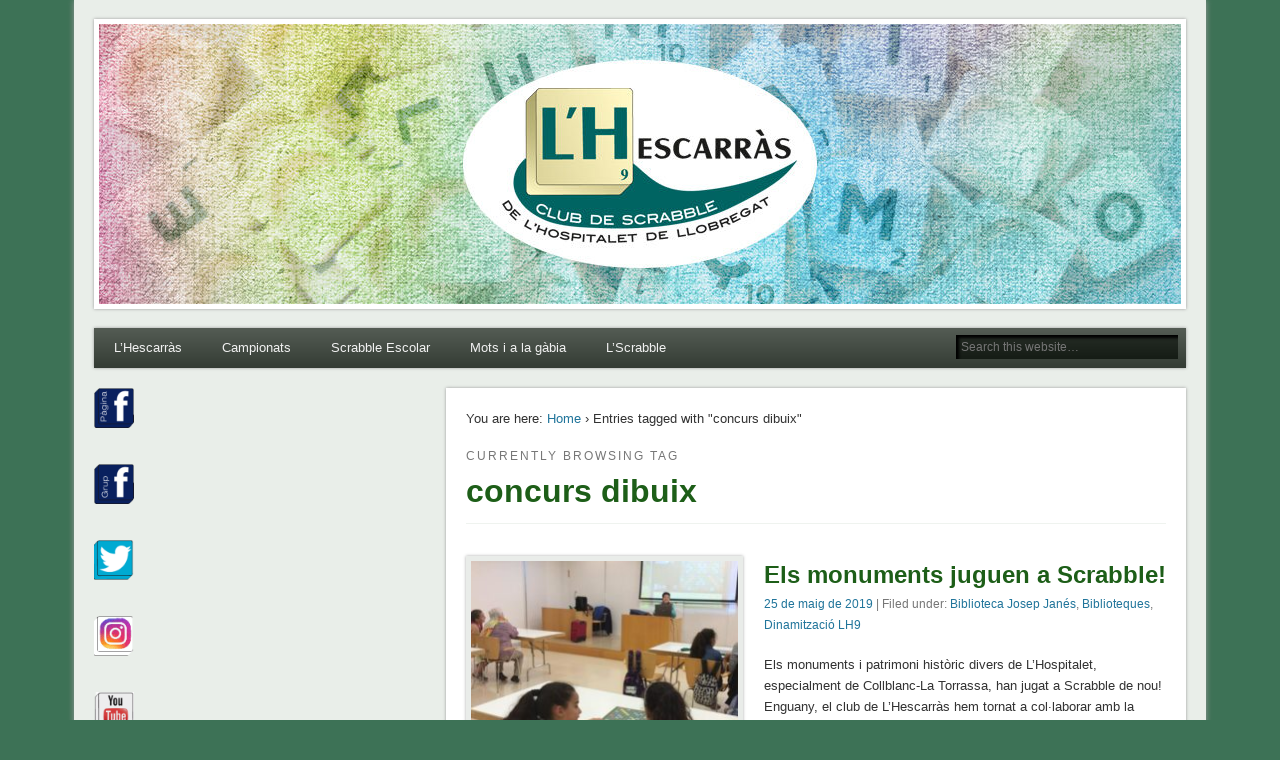

--- FILE ---
content_type: text/html; charset=UTF-8
request_url: https://www.l-hescarras.cat/tag/concurs-dibuix/
body_size: 9993
content:
<!DOCTYPE html>
<html lang="ca">
<head>
<meta charset="UTF-8" />
<meta name="viewport" content="width=device-width" />
<link rel="profile" href="http://gmpg.org/xfn/11" />
<link rel="pingback" href="https://www.l-hescarras.cat/xmlrpc.php" />
<!--[if lt IE 9]>
<script src="https://www.l-hescarras.cat/wp-content/themes/esplanade/scripts/html5.js" type="text/javascript"></script>
<![endif]-->
<meta name='robots' content='index, follow, max-image-preview:large, max-snippet:-1, max-video-preview:-1' />
	<style>img:is([sizes="auto" i], [sizes^="auto," i]) { contain-intrinsic-size: 3000px 1500px }</style>
	
	<!-- This site is optimized with the Yoast SEO plugin v25.1 - https://yoast.com/wordpress/plugins/seo/ -->
	<title>concurs dibuix Archives - L&#039;Hescarras</title>
	<link rel="canonical" href="https://www.l-hescarras.cat/tag/concurs-dibuix/" />
	<meta property="og:locale" content="ca_ES" />
	<meta property="og:type" content="article" />
	<meta property="og:title" content="concurs dibuix Archives - L&#039;Hescarras" />
	<meta property="og:url" content="https://www.l-hescarras.cat/tag/concurs-dibuix/" />
	<meta property="og:site_name" content="L&#039;Hescarras" />
	<meta name="twitter:card" content="summary_large_image" />
	<meta name="twitter:site" content="@lhescarrascat" />
	<script type="application/ld+json" class="yoast-schema-graph">{"@context":"https://schema.org","@graph":[{"@type":"CollectionPage","@id":"https://www.l-hescarras.cat/tag/concurs-dibuix/","url":"https://www.l-hescarras.cat/tag/concurs-dibuix/","name":"concurs dibuix Archives - L&#039;Hescarras","isPartOf":{"@id":"https://www.l-hescarras.cat/#website"},"primaryImageOfPage":{"@id":"https://www.l-hescarras.cat/tag/concurs-dibuix/#primaryimage"},"image":{"@id":"https://www.l-hescarras.cat/tag/concurs-dibuix/#primaryimage"},"thumbnailUrl":"https://www.l-hescarras.cat/wp-content/uploads/fix_hospitalet_LH_biblioteca_monuments_patrimoni_josepjanes_Collblanc_scrabble_catala_lhescarras_2019.jpg","breadcrumb":{"@id":"https://www.l-hescarras.cat/tag/concurs-dibuix/#breadcrumb"},"inLanguage":"ca"},{"@type":"ImageObject","inLanguage":"ca","@id":"https://www.l-hescarras.cat/tag/concurs-dibuix/#primaryimage","url":"https://www.l-hescarras.cat/wp-content/uploads/fix_hospitalet_LH_biblioteca_monuments_patrimoni_josepjanes_Collblanc_scrabble_catala_lhescarras_2019.jpg","contentUrl":"https://www.l-hescarras.cat/wp-content/uploads/fix_hospitalet_LH_biblioteca_monuments_patrimoni_josepjanes_Collblanc_scrabble_catala_lhescarras_2019.jpg","width":640,"height":393,"caption":"Partida duplicada familiar sobre monuments a Josep Janés"},{"@type":"BreadcrumbList","@id":"https://www.l-hescarras.cat/tag/concurs-dibuix/#breadcrumb","itemListElement":[{"@type":"ListItem","position":1,"name":"Home","item":"https://www.l-hescarras.cat/"},{"@type":"ListItem","position":2,"name":"concurs dibuix"}]},{"@type":"WebSite","@id":"https://www.l-hescarras.cat/#website","url":"https://www.l-hescarras.cat/","name":"Hescarras-club-scrabble-hospitalet-llobregat","description":"Club de Scrabble de L&#039;Hospitalet de Llobregat","publisher":{"@id":"https://www.l-hescarras.cat/#organization"},"potentialAction":[{"@type":"SearchAction","target":{"@type":"EntryPoint","urlTemplate":"https://www.l-hescarras.cat/?s={search_term_string}"},"query-input":{"@type":"PropertyValueSpecification","valueRequired":true,"valueName":"search_term_string"}}],"inLanguage":"ca"},{"@type":"Organization","@id":"https://www.l-hescarras.cat/#organization","name":"Club de Scrabble de l'Hospitalet de Llobregat","url":"https://www.l-hescarras.cat/","logo":{"@type":"ImageObject","inLanguage":"ca","@id":"https://www.l-hescarras.cat/#/schema/logo/image/","url":"https://www.l-hescarras.cat/wp-content/uploads/logo-lhescarras.jpg","contentUrl":"https://www.l-hescarras.cat/wp-content/uploads/logo-lhescarras.jpg","width":698,"height":376,"caption":"Club de Scrabble de l'Hospitalet de Llobregat"},"image":{"@id":"https://www.l-hescarras.cat/#/schema/logo/image/"},"sameAs":["https://www.facebook.com/Club-de-Scrabble-de-lHospitalet-de-Llobregat-120901958080304/?hc_location=ufi","https://x.com/lhescarrascat","https://www.youtube.com/channel/UC4R_5KuzjpVBnbH_bakkWYA"]}]}</script>
	<!-- / Yoast SEO plugin. -->


<link rel="alternate" type="application/rss+xml" title="L&#039;Hescarras &raquo; Canal d&#039;informació" href="https://www.l-hescarras.cat/feed/" />
<link rel="alternate" type="application/rss+xml" title="L&#039;Hescarras &raquo; Canal dels comentaris" href="https://www.l-hescarras.cat/comments/feed/" />
<link rel="alternate" type="application/rss+xml" title="L&#039;Hescarras &raquo; concurs dibuix Canal de les etiquetes" href="https://www.l-hescarras.cat/tag/concurs-dibuix/feed/" />
<script type="text/javascript">
/* <![CDATA[ */
window._wpemojiSettings = {"baseUrl":"https:\/\/s.w.org\/images\/core\/emoji\/16.0.1\/72x72\/","ext":".png","svgUrl":"https:\/\/s.w.org\/images\/core\/emoji\/16.0.1\/svg\/","svgExt":".svg","source":{"concatemoji":"https:\/\/www.l-hescarras.cat\/wp-includes\/js\/wp-emoji-release.min.js?ver=6.8.3"}};
/*! This file is auto-generated */
!function(s,n){var o,i,e;function c(e){try{var t={supportTests:e,timestamp:(new Date).valueOf()};sessionStorage.setItem(o,JSON.stringify(t))}catch(e){}}function p(e,t,n){e.clearRect(0,0,e.canvas.width,e.canvas.height),e.fillText(t,0,0);var t=new Uint32Array(e.getImageData(0,0,e.canvas.width,e.canvas.height).data),a=(e.clearRect(0,0,e.canvas.width,e.canvas.height),e.fillText(n,0,0),new Uint32Array(e.getImageData(0,0,e.canvas.width,e.canvas.height).data));return t.every(function(e,t){return e===a[t]})}function u(e,t){e.clearRect(0,0,e.canvas.width,e.canvas.height),e.fillText(t,0,0);for(var n=e.getImageData(16,16,1,1),a=0;a<n.data.length;a++)if(0!==n.data[a])return!1;return!0}function f(e,t,n,a){switch(t){case"flag":return n(e,"\ud83c\udff3\ufe0f\u200d\u26a7\ufe0f","\ud83c\udff3\ufe0f\u200b\u26a7\ufe0f")?!1:!n(e,"\ud83c\udde8\ud83c\uddf6","\ud83c\udde8\u200b\ud83c\uddf6")&&!n(e,"\ud83c\udff4\udb40\udc67\udb40\udc62\udb40\udc65\udb40\udc6e\udb40\udc67\udb40\udc7f","\ud83c\udff4\u200b\udb40\udc67\u200b\udb40\udc62\u200b\udb40\udc65\u200b\udb40\udc6e\u200b\udb40\udc67\u200b\udb40\udc7f");case"emoji":return!a(e,"\ud83e\udedf")}return!1}function g(e,t,n,a){var r="undefined"!=typeof WorkerGlobalScope&&self instanceof WorkerGlobalScope?new OffscreenCanvas(300,150):s.createElement("canvas"),o=r.getContext("2d",{willReadFrequently:!0}),i=(o.textBaseline="top",o.font="600 32px Arial",{});return e.forEach(function(e){i[e]=t(o,e,n,a)}),i}function t(e){var t=s.createElement("script");t.src=e,t.defer=!0,s.head.appendChild(t)}"undefined"!=typeof Promise&&(o="wpEmojiSettingsSupports",i=["flag","emoji"],n.supports={everything:!0,everythingExceptFlag:!0},e=new Promise(function(e){s.addEventListener("DOMContentLoaded",e,{once:!0})}),new Promise(function(t){var n=function(){try{var e=JSON.parse(sessionStorage.getItem(o));if("object"==typeof e&&"number"==typeof e.timestamp&&(new Date).valueOf()<e.timestamp+604800&&"object"==typeof e.supportTests)return e.supportTests}catch(e){}return null}();if(!n){if("undefined"!=typeof Worker&&"undefined"!=typeof OffscreenCanvas&&"undefined"!=typeof URL&&URL.createObjectURL&&"undefined"!=typeof Blob)try{var e="postMessage("+g.toString()+"("+[JSON.stringify(i),f.toString(),p.toString(),u.toString()].join(",")+"));",a=new Blob([e],{type:"text/javascript"}),r=new Worker(URL.createObjectURL(a),{name:"wpTestEmojiSupports"});return void(r.onmessage=function(e){c(n=e.data),r.terminate(),t(n)})}catch(e){}c(n=g(i,f,p,u))}t(n)}).then(function(e){for(var t in e)n.supports[t]=e[t],n.supports.everything=n.supports.everything&&n.supports[t],"flag"!==t&&(n.supports.everythingExceptFlag=n.supports.everythingExceptFlag&&n.supports[t]);n.supports.everythingExceptFlag=n.supports.everythingExceptFlag&&!n.supports.flag,n.DOMReady=!1,n.readyCallback=function(){n.DOMReady=!0}}).then(function(){return e}).then(function(){var e;n.supports.everything||(n.readyCallback(),(e=n.source||{}).concatemoji?t(e.concatemoji):e.wpemoji&&e.twemoji&&(t(e.twemoji),t(e.wpemoji)))}))}((window,document),window._wpemojiSettings);
/* ]]> */
</script>
<style id='wp-emoji-styles-inline-css' type='text/css'>

	img.wp-smiley, img.emoji {
		display: inline !important;
		border: none !important;
		box-shadow: none !important;
		height: 1em !important;
		width: 1em !important;
		margin: 0 0.07em !important;
		vertical-align: -0.1em !important;
		background: none !important;
		padding: 0 !important;
	}
</style>
<link rel='stylesheet' id='wp-block-library-css' href='https://www.l-hescarras.cat/wp-includes/css/dist/block-library/style.min.css?ver=6.8.3' type='text/css' media='all' />
<style id='classic-theme-styles-inline-css' type='text/css'>
/*! This file is auto-generated */
.wp-block-button__link{color:#fff;background-color:#32373c;border-radius:9999px;box-shadow:none;text-decoration:none;padding:calc(.667em + 2px) calc(1.333em + 2px);font-size:1.125em}.wp-block-file__button{background:#32373c;color:#fff;text-decoration:none}
</style>
<style id='global-styles-inline-css' type='text/css'>
:root{--wp--preset--aspect-ratio--square: 1;--wp--preset--aspect-ratio--4-3: 4/3;--wp--preset--aspect-ratio--3-4: 3/4;--wp--preset--aspect-ratio--3-2: 3/2;--wp--preset--aspect-ratio--2-3: 2/3;--wp--preset--aspect-ratio--16-9: 16/9;--wp--preset--aspect-ratio--9-16: 9/16;--wp--preset--color--black: #000000;--wp--preset--color--cyan-bluish-gray: #abb8c3;--wp--preset--color--white: #ffffff;--wp--preset--color--pale-pink: #f78da7;--wp--preset--color--vivid-red: #cf2e2e;--wp--preset--color--luminous-vivid-orange: #ff6900;--wp--preset--color--luminous-vivid-amber: #fcb900;--wp--preset--color--light-green-cyan: #7bdcb5;--wp--preset--color--vivid-green-cyan: #00d084;--wp--preset--color--pale-cyan-blue: #8ed1fc;--wp--preset--color--vivid-cyan-blue: #0693e3;--wp--preset--color--vivid-purple: #9b51e0;--wp--preset--gradient--vivid-cyan-blue-to-vivid-purple: linear-gradient(135deg,rgba(6,147,227,1) 0%,rgb(155,81,224) 100%);--wp--preset--gradient--light-green-cyan-to-vivid-green-cyan: linear-gradient(135deg,rgb(122,220,180) 0%,rgb(0,208,130) 100%);--wp--preset--gradient--luminous-vivid-amber-to-luminous-vivid-orange: linear-gradient(135deg,rgba(252,185,0,1) 0%,rgba(255,105,0,1) 100%);--wp--preset--gradient--luminous-vivid-orange-to-vivid-red: linear-gradient(135deg,rgba(255,105,0,1) 0%,rgb(207,46,46) 100%);--wp--preset--gradient--very-light-gray-to-cyan-bluish-gray: linear-gradient(135deg,rgb(238,238,238) 0%,rgb(169,184,195) 100%);--wp--preset--gradient--cool-to-warm-spectrum: linear-gradient(135deg,rgb(74,234,220) 0%,rgb(151,120,209) 20%,rgb(207,42,186) 40%,rgb(238,44,130) 60%,rgb(251,105,98) 80%,rgb(254,248,76) 100%);--wp--preset--gradient--blush-light-purple: linear-gradient(135deg,rgb(255,206,236) 0%,rgb(152,150,240) 100%);--wp--preset--gradient--blush-bordeaux: linear-gradient(135deg,rgb(254,205,165) 0%,rgb(254,45,45) 50%,rgb(107,0,62) 100%);--wp--preset--gradient--luminous-dusk: linear-gradient(135deg,rgb(255,203,112) 0%,rgb(199,81,192) 50%,rgb(65,88,208) 100%);--wp--preset--gradient--pale-ocean: linear-gradient(135deg,rgb(255,245,203) 0%,rgb(182,227,212) 50%,rgb(51,167,181) 100%);--wp--preset--gradient--electric-grass: linear-gradient(135deg,rgb(202,248,128) 0%,rgb(113,206,126) 100%);--wp--preset--gradient--midnight: linear-gradient(135deg,rgb(2,3,129) 0%,rgb(40,116,252) 100%);--wp--preset--font-size--small: 13px;--wp--preset--font-size--medium: 20px;--wp--preset--font-size--large: 36px;--wp--preset--font-size--x-large: 42px;--wp--preset--spacing--20: 0.44rem;--wp--preset--spacing--30: 0.67rem;--wp--preset--spacing--40: 1rem;--wp--preset--spacing--50: 1.5rem;--wp--preset--spacing--60: 2.25rem;--wp--preset--spacing--70: 3.38rem;--wp--preset--spacing--80: 5.06rem;--wp--preset--shadow--natural: 6px 6px 9px rgba(0, 0, 0, 0.2);--wp--preset--shadow--deep: 12px 12px 50px rgba(0, 0, 0, 0.4);--wp--preset--shadow--sharp: 6px 6px 0px rgba(0, 0, 0, 0.2);--wp--preset--shadow--outlined: 6px 6px 0px -3px rgba(255, 255, 255, 1), 6px 6px rgba(0, 0, 0, 1);--wp--preset--shadow--crisp: 6px 6px 0px rgba(0, 0, 0, 1);}:where(.is-layout-flex){gap: 0.5em;}:where(.is-layout-grid){gap: 0.5em;}body .is-layout-flex{display: flex;}.is-layout-flex{flex-wrap: wrap;align-items: center;}.is-layout-flex > :is(*, div){margin: 0;}body .is-layout-grid{display: grid;}.is-layout-grid > :is(*, div){margin: 0;}:where(.wp-block-columns.is-layout-flex){gap: 2em;}:where(.wp-block-columns.is-layout-grid){gap: 2em;}:where(.wp-block-post-template.is-layout-flex){gap: 1.25em;}:where(.wp-block-post-template.is-layout-grid){gap: 1.25em;}.has-black-color{color: var(--wp--preset--color--black) !important;}.has-cyan-bluish-gray-color{color: var(--wp--preset--color--cyan-bluish-gray) !important;}.has-white-color{color: var(--wp--preset--color--white) !important;}.has-pale-pink-color{color: var(--wp--preset--color--pale-pink) !important;}.has-vivid-red-color{color: var(--wp--preset--color--vivid-red) !important;}.has-luminous-vivid-orange-color{color: var(--wp--preset--color--luminous-vivid-orange) !important;}.has-luminous-vivid-amber-color{color: var(--wp--preset--color--luminous-vivid-amber) !important;}.has-light-green-cyan-color{color: var(--wp--preset--color--light-green-cyan) !important;}.has-vivid-green-cyan-color{color: var(--wp--preset--color--vivid-green-cyan) !important;}.has-pale-cyan-blue-color{color: var(--wp--preset--color--pale-cyan-blue) !important;}.has-vivid-cyan-blue-color{color: var(--wp--preset--color--vivid-cyan-blue) !important;}.has-vivid-purple-color{color: var(--wp--preset--color--vivid-purple) !important;}.has-black-background-color{background-color: var(--wp--preset--color--black) !important;}.has-cyan-bluish-gray-background-color{background-color: var(--wp--preset--color--cyan-bluish-gray) !important;}.has-white-background-color{background-color: var(--wp--preset--color--white) !important;}.has-pale-pink-background-color{background-color: var(--wp--preset--color--pale-pink) !important;}.has-vivid-red-background-color{background-color: var(--wp--preset--color--vivid-red) !important;}.has-luminous-vivid-orange-background-color{background-color: var(--wp--preset--color--luminous-vivid-orange) !important;}.has-luminous-vivid-amber-background-color{background-color: var(--wp--preset--color--luminous-vivid-amber) !important;}.has-light-green-cyan-background-color{background-color: var(--wp--preset--color--light-green-cyan) !important;}.has-vivid-green-cyan-background-color{background-color: var(--wp--preset--color--vivid-green-cyan) !important;}.has-pale-cyan-blue-background-color{background-color: var(--wp--preset--color--pale-cyan-blue) !important;}.has-vivid-cyan-blue-background-color{background-color: var(--wp--preset--color--vivid-cyan-blue) !important;}.has-vivid-purple-background-color{background-color: var(--wp--preset--color--vivid-purple) !important;}.has-black-border-color{border-color: var(--wp--preset--color--black) !important;}.has-cyan-bluish-gray-border-color{border-color: var(--wp--preset--color--cyan-bluish-gray) !important;}.has-white-border-color{border-color: var(--wp--preset--color--white) !important;}.has-pale-pink-border-color{border-color: var(--wp--preset--color--pale-pink) !important;}.has-vivid-red-border-color{border-color: var(--wp--preset--color--vivid-red) !important;}.has-luminous-vivid-orange-border-color{border-color: var(--wp--preset--color--luminous-vivid-orange) !important;}.has-luminous-vivid-amber-border-color{border-color: var(--wp--preset--color--luminous-vivid-amber) !important;}.has-light-green-cyan-border-color{border-color: var(--wp--preset--color--light-green-cyan) !important;}.has-vivid-green-cyan-border-color{border-color: var(--wp--preset--color--vivid-green-cyan) !important;}.has-pale-cyan-blue-border-color{border-color: var(--wp--preset--color--pale-cyan-blue) !important;}.has-vivid-cyan-blue-border-color{border-color: var(--wp--preset--color--vivid-cyan-blue) !important;}.has-vivid-purple-border-color{border-color: var(--wp--preset--color--vivid-purple) !important;}.has-vivid-cyan-blue-to-vivid-purple-gradient-background{background: var(--wp--preset--gradient--vivid-cyan-blue-to-vivid-purple) !important;}.has-light-green-cyan-to-vivid-green-cyan-gradient-background{background: var(--wp--preset--gradient--light-green-cyan-to-vivid-green-cyan) !important;}.has-luminous-vivid-amber-to-luminous-vivid-orange-gradient-background{background: var(--wp--preset--gradient--luminous-vivid-amber-to-luminous-vivid-orange) !important;}.has-luminous-vivid-orange-to-vivid-red-gradient-background{background: var(--wp--preset--gradient--luminous-vivid-orange-to-vivid-red) !important;}.has-very-light-gray-to-cyan-bluish-gray-gradient-background{background: var(--wp--preset--gradient--very-light-gray-to-cyan-bluish-gray) !important;}.has-cool-to-warm-spectrum-gradient-background{background: var(--wp--preset--gradient--cool-to-warm-spectrum) !important;}.has-blush-light-purple-gradient-background{background: var(--wp--preset--gradient--blush-light-purple) !important;}.has-blush-bordeaux-gradient-background{background: var(--wp--preset--gradient--blush-bordeaux) !important;}.has-luminous-dusk-gradient-background{background: var(--wp--preset--gradient--luminous-dusk) !important;}.has-pale-ocean-gradient-background{background: var(--wp--preset--gradient--pale-ocean) !important;}.has-electric-grass-gradient-background{background: var(--wp--preset--gradient--electric-grass) !important;}.has-midnight-gradient-background{background: var(--wp--preset--gradient--midnight) !important;}.has-small-font-size{font-size: var(--wp--preset--font-size--small) !important;}.has-medium-font-size{font-size: var(--wp--preset--font-size--medium) !important;}.has-large-font-size{font-size: var(--wp--preset--font-size--large) !important;}.has-x-large-font-size{font-size: var(--wp--preset--font-size--x-large) !important;}
:where(.wp-block-post-template.is-layout-flex){gap: 1.25em;}:where(.wp-block-post-template.is-layout-grid){gap: 1.25em;}
:where(.wp-block-columns.is-layout-flex){gap: 2em;}:where(.wp-block-columns.is-layout-grid){gap: 2em;}
:root :where(.wp-block-pullquote){font-size: 1.5em;line-height: 1.6;}
</style>
<link rel='stylesheet' id='esplanade-web-font-css' href='http://fonts.googleapis.com/css?family=Droid+Sans:regular,italic,bold,bolditalic&#038;subset=latin' type='text/css' media='all' />
<link rel='stylesheet' id='esplanade-css' href='https://www.l-hescarras.cat/wp-content/themes/esplanade/style.css' type='text/css' media='all' />
<link rel='stylesheet' id='nature-css' href='https://www.l-hescarras.cat/wp-content/themes/esplanade/styles/nature.css' type='text/css' media='all' />
<style id='akismet-widget-style-inline-css' type='text/css'>

			.a-stats {
				--akismet-color-mid-green: #357b49;
				--akismet-color-white: #fff;
				--akismet-color-light-grey: #f6f7f7;

				max-width: 350px;
				width: auto;
			}

			.a-stats * {
				all: unset;
				box-sizing: border-box;
			}

			.a-stats strong {
				font-weight: 600;
			}

			.a-stats a.a-stats__link,
			.a-stats a.a-stats__link:visited,
			.a-stats a.a-stats__link:active {
				background: var(--akismet-color-mid-green);
				border: none;
				box-shadow: none;
				border-radius: 8px;
				color: var(--akismet-color-white);
				cursor: pointer;
				display: block;
				font-family: -apple-system, BlinkMacSystemFont, 'Segoe UI', 'Roboto', 'Oxygen-Sans', 'Ubuntu', 'Cantarell', 'Helvetica Neue', sans-serif;
				font-weight: 500;
				padding: 12px;
				text-align: center;
				text-decoration: none;
				transition: all 0.2s ease;
			}

			/* Extra specificity to deal with TwentyTwentyOne focus style */
			.widget .a-stats a.a-stats__link:focus {
				background: var(--akismet-color-mid-green);
				color: var(--akismet-color-white);
				text-decoration: none;
			}

			.a-stats a.a-stats__link:hover {
				filter: brightness(110%);
				box-shadow: 0 4px 12px rgba(0, 0, 0, 0.06), 0 0 2px rgba(0, 0, 0, 0.16);
			}

			.a-stats .count {
				color: var(--akismet-color-white);
				display: block;
				font-size: 1.5em;
				line-height: 1.4;
				padding: 0 13px;
				white-space: nowrap;
			}
		
</style>
<script type="text/javascript" src="https://www.l-hescarras.cat/wp-includes/js/jquery/jquery.min.js?ver=3.7.1" id="jquery-core-js"></script>
<script type="text/javascript" src="https://www.l-hescarras.cat/wp-includes/js/jquery/jquery-migrate.min.js?ver=3.4.1" id="jquery-migrate-js"></script>
<script type="text/javascript" src="https://www.l-hescarras.cat/wp-content/themes/esplanade/scripts/jquery.flexslider-min.js" id="flexslider-js"></script>
<script type="text/javascript" src="https://www.l-hescarras.cat/wp-content/themes/esplanade/scripts/jquery.fitvids.js" id="fitvids-js"></script>
<script type="text/javascript" src="https://www.l-hescarras.cat/wp-includes/js/swfobject.js?ver=2.2-20120417" id="swfobject-js"></script>
<script type="text/javascript" src="https://www.l-hescarras.cat/wp-content/themes/esplanade/scripts/audio-player.js" id="audio-player-js"></script>
<link rel="https://api.w.org/" href="https://www.l-hescarras.cat/wp-json/" /><link rel="alternate" title="JSON" type="application/json" href="https://www.l-hescarras.cat/wp-json/wp/v2/tags/568" /><link rel="EditURI" type="application/rsd+xml" title="RSD" href="https://www.l-hescarras.cat/xmlrpc.php?rsd" />
<meta name="generator" content="WordPress 6.8.3" />
<script>
/* <![CDATA[ */
	jQuery(document).ready(function($) {
		$('.nav-toggle').click(function() {
			$('#access div ul:first-child').slideToggle(250);
			return false;
		});
		if( ($(window).width() > 640) || ($(document).width() > 640) ) {
							$('#access li').mouseenter(function() {
					$(this).children('ul').css('display', 'none').stop(true, true).slideToggle(250).css('display', 'block').children('ul').css('display', 'none');
				});
				$('#access li').mouseleave(function() {
					$(this).children('ul').stop(true, true).fadeOut(250).css('display', 'block');
				})
					} else {
			$('#access li').each(function() {
				if($(this).children('ul').length)
					$(this).append('<span class="drop-down-toggle"><span class="drop-down-arrow"></span></span>');
			});
			$('.drop-down-toggle').click(function() {
				$(this).parent().children('ul').slideToggle(250);
			});
		}
				$(".entry-attachment, .entry-content").fitVids({ customSelector: "iframe, object, embed"});
	});
	jQuery(window).load(function() {
			});
	AudioPlayer.setup("https://www.l-hescarras.cat/wp-content/themes/esplanade/audio-player/player.swf", {  
		width: 320  
	});
/* ]]> */
</script>
<style type="text/css">
																									h1, h2, h3, h4, h5, h6,
			.entry-title,
			.entry-title a {
				color:#1d5e18;
			}
																#footer-area .widget-title {
			color:#f7f7f7;
		}
				#copyright {
			color:#78fc6c;
		}
			</style>
<style type="text/css">
	#site-title,
	#site-description {
		position:absolute !important;
		clip:rect(1px 1px 1px 1px); /* IE6, IE7 */
		clip:rect(1px, 1px, 1px, 1px);
	}
	#header-image {
		margin:1.76% 0;
	}
</style>
<style type="text/css" id="custom-background-css">
body.custom-background { background-color: #3d7256; }
</style>
	</head>

<body class="archive tag tag-concurs-dibuix tag-568 custom-background wp-theme-esplanade page-template-template-sidebar-content-php">
	<div id="wrapper">
		<header id="header">
			<div id="site-title"><a href="https://www.l-hescarras.cat/" rel="home">L&#039;Hescarras</a></div>
							<div id="site-description">Club de Scrabble de L&#039;Hospitalet de Llobregat</div>
									<div class="clear"></div>
							<a href="https://www.l-hescarras.cat/" rel="home">
					<img id="header-image" src="https://www.l-hescarras.cat/wp-content/uploads/cropped-caratula_web_LH_1082x280_.jpg" alt="L&#039;Hescarras" width="1082" height="280" />
				</a>
						<nav id="access">
				<a class="nav-toggle" href="#">Navigation</a>
				<div class="menu-inici-container"><ul id="menu-inici" class="menu"><li id="menu-item-1493" class="menu-item menu-item-type-post_type menu-item-object-page menu-item-has-children menu-item-1493"><a href="https://www.l-hescarras.cat/qui-som/">L&#8217;Hescarràs</a>
<ul class="sub-menu">
	<li id="menu-item-1494" class="menu-item menu-item-type-post_type menu-item-object-page menu-item-1494"><a href="https://www.l-hescarras.cat/qui-som/contacta/">Contacta</a></li>
	<li id="menu-item-2391" class="menu-item menu-item-type-post_type menu-item-object-page menu-item-2391"><a href="https://www.l-hescarras.cat/qui-som/socis/">Què cal per ser soci?</a></li>
	<li id="menu-item-1495" class="menu-item menu-item-type-post_type menu-item-object-page menu-item-1495"><a href="https://www.l-hescarras.cat/qui-som/historia-del-club/">Història del Club</a></li>
	<li id="menu-item-3154" class="menu-item menu-item-type-post_type menu-item-object-page menu-item-3154"><a href="https://www.l-hescarras.cat/qui-som/transparencia/">Transparència</a></li>
	<li id="menu-item-1502" class="menu-item menu-item-type-post_type menu-item-object-page menu-item-1502"><a href="https://www.l-hescarras.cat/mitjans/">Mitjans</a></li>
	<li id="menu-item-2510" class="menu-item menu-item-type-post_type menu-item-object-page menu-item-2510"><a href="https://www.l-hescarras.cat/qui-som/biblioteques/">Biblioteques</a></li>
	<li id="menu-item-3513" class="menu-item menu-item-type-post_type menu-item-object-page menu-item-3513"><a href="https://www.l-hescarras.cat/qui-som/patrocinadors/">Col·laboradors</a></li>
	<li id="menu-item-1506" class="menu-item menu-item-type-post_type menu-item-object-page menu-item-1506"><a href="https://www.l-hescarras.cat/enllacos/">Enllaços</a></li>
</ul>
</li>
<li id="menu-item-2813" class="menu-item menu-item-type-post_type menu-item-object-page menu-item-has-children menu-item-2813"><a href="https://www.l-hescarras.cat/campionats-duplicats/">Campionats</a>
<ul class="sub-menu">
	<li id="menu-item-1496" class="menu-item menu-item-type-post_type menu-item-object-page menu-item-1496"><a href="https://www.l-hescarras.cat/campionats-duplicats/campionats/">Campionats clàssics</a></li>
	<li id="menu-item-2814" class="menu-item menu-item-type-post_type menu-item-object-page menu-item-2814"><a href="https://www.l-hescarras.cat/campionats-duplicats/campionats-duplicats/">Campionats duplicats</a></li>
	<li id="menu-item-3333" class="menu-item menu-item-type-post_type menu-item-object-page menu-item-3333"><a href="https://www.l-hescarras.cat/campionats-duplicats/campeonatos-clasicos/">Campeonatos clásicos</a></li>
</ul>
</li>
<li id="menu-item-1498" class="menu-item menu-item-type-post_type menu-item-object-page menu-item-has-children menu-item-1498"><a href="https://www.l-hescarras.cat/scrabble-escolar/">Scrabble Escolar</a>
<ul class="sub-menu">
	<li id="menu-item-1499" class="menu-item menu-item-type-post_type menu-item-object-page menu-item-1499"><a href="https://www.l-hescarras.cat/scrabble-escolar/dibuixos-per-acolorir/">Dibuixos per acolorir</a></li>
</ul>
</li>
<li id="menu-item-1500" class="menu-item menu-item-type-post_type menu-item-object-page menu-item-1500"><a href="https://www.l-hescarras.cat/mots-gabia/">Mots i a la gàbia</a></li>
<li id="menu-item-1507" class="menu-item menu-item-type-post_type menu-item-object-page menu-item-has-children menu-item-1507"><a href="https://www.l-hescarras.cat/scrabble/">L’Scrabble</a>
<ul class="sub-menu">
	<li id="menu-item-1508" class="menu-item menu-item-type-post_type menu-item-object-page menu-item-1508"><a href="https://www.l-hescarras.cat/?page_id=625">Història de l’Scrabble</a></li>
	<li id="menu-item-1509" class="menu-item menu-item-type-post_type menu-item-object-page menu-item-1509"><a href="https://www.l-hescarras.cat/scrabble/materials/">Materials</a></li>
	<li id="menu-item-1510" class="menu-item menu-item-type-post_type menu-item-object-page menu-item-1510"><a href="https://www.l-hescarras.cat/scrabble/ranquing-classic/">Rànquing Clàssic (RaScCat)</a></li>
</ul>
</li>
</ul></div>				<form role="search" method="get" id="searchform" action="https://www.l-hescarras.cat//" >
	<input type="text" value="" placeholder="Search this website&#8230;" name="s" id="s" />
	<input type="submit" id="searchsubmit" value="Search" />
</form>				<div class="clear"></div>
			</nav><!-- #access -->
		</header><!-- #header -->	<div id="container">
						<section id="content">
							<div id="location">
												<div id="breadcrumbs">
	<span class="prefix-text">You are here:</span>
	<a href="https://www.l-hescarras.cat/" rel="home">Home</a>
	 &rsaquo; Entries tagged with &quot;concurs dibuix&quot;	</div>
																		<hgroup id="current-location">
			<h6 class="prefix-text">Currently browsing tag</h6>
			<h1 class="page-title">
				concurs dibuix			</h1>
		</hgroup>
											</div><!-- #location -->
															<article class="post-4010 post type-post status-publish format-standard has-post-thumbnail hentry category-biblioteca-josep-janes category-biblioteques category-dinamitzacio-lh9 tag-524 tag-biblioteca tag-catala tag-club tag-collblanc tag-concurs-dibuix tag-escrable tag-familia tag-hospitalet tag-josep-janes tag-lh tag-lhescarras tag-lhospitalet tag-llengua tag-patrimoni tag-scrabble has-thumbnail" id="post-4010">
					<figure>
			<a href="https://www.l-hescarras.cat/els-monuments-juguen-a-scrabble/" rel="bookmark" title="Els monuments juguen a Scrabble!">
				<img width="268" height="200" src="https://www.l-hescarras.cat/wp-content/uploads/fix_hospitalet_LH_biblioteca_monuments_patrimoni_josepjanes_Collblanc_scrabble_catala_lhescarras_2019-268x200.jpg" class="attachment-blog-thumb size-blog-thumb wp-post-image" alt="scrabble, català, llengua, escrable, LH, Hospitalet, L&#039;Hospitalet, 2019, Collblanc, família, patrimoni, concurs dibuix, biblioteca, Josep Janés, L&#039;Hescarràs, club," decoding="async" fetchpriority="high" />			</a>
		</figure>
				<header class="entry-header">
				<h2 class="entry-title"><a href="https://www.l-hescarras.cat/els-monuments-juguen-a-scrabble/" rel="bookmark" title="Els monuments juguen a Scrabble!">Els monuments juguen a Scrabble!</a></h2>
				<aside class="entry-meta">
				<a href="https://www.l-hescarras.cat/els-monuments-juguen-a-scrabble/" rel="bookmark" title="Els monuments juguen a Scrabble!">25 de maig de 2019</a> | 
				Filed under: <a href="https://www.l-hescarras.cat/category/dinamitzacio-lh9/biblioteques/biblioteca-josep-janes/" rel="category tag">Biblioteca Josep Janés</a>, <a href="https://www.l-hescarras.cat/category/dinamitzacio-lh9/biblioteques/" rel="category tag">Biblioteques</a>, <a href="https://www.l-hescarras.cat/category/dinamitzacio-lh9/" rel="category tag">Dinamització LH9</a>							</aside><!-- .entry-meta -->
		</header><!-- .entry-header -->
		<div class="entry-summary">
		<p>Els monuments i patrimoni històric divers de L&#8217;Hospitalet, especialment de Collblanc-La Torrassa, han jugat a Scrabble de nou! Enguany, el club de L&#8217;Hescarràs hem tornat a col·laborar amb la Coordinadora d&#8217;AMPAs per al seu concurs de dibuix sobre els monuments del barri. Hem tornat a la biblioteca Josep Janés, on &#8230;</p>
	</div><!-- .entry-summary -->
	<div class="clear"></div>
</article><!-- .post -->
								<div class="clear"></div>
									</section><!-- #content -->
					<div id="sidebar">
		<div id="sidebar-top" class="widget-area" role="complementary">
		<aside id="media_image-4" class="widget widget_media_image"><a href="https://www.facebook.com/lhescarrascat" target="_blank"><img width="40" height="40" src="https://www.l-hescarras.cat/wp-content/uploads/logo_FB_pag_fitxa-100x100.gif" class="image wp-image-1892  attachment-40x40 size-40x40" alt="icona FB pagina" style="max-width: 100%; height: auto;" decoding="async" loading="lazy" srcset="https://www.l-hescarras.cat/wp-content/uploads/logo_FB_pag_fitxa-100x100.gif 100w, https://www.l-hescarras.cat/wp-content/uploads/logo_FB_pag_fitxa.gif 109w" sizes="auto, (max-width: 40px) 100vw, 40px" /></a></aside><!-- .widget --><aside id="media_image-5" class="widget widget_media_image"><a href="https://www.facebook.com/groups/105420156273086" target="_blank"><img width="40" height="40" src="https://www.l-hescarras.cat/wp-content/uploads/logo_FB_grup_fitxa-100x100.gif" class="image wp-image-1891  attachment-40x40 size-40x40" alt="facebook club grup" style="max-width: 100%; height: auto;" decoding="async" loading="lazy" srcset="https://www.l-hescarras.cat/wp-content/uploads/logo_FB_grup_fitxa-100x100.gif 100w, https://www.l-hescarras.cat/wp-content/uploads/logo_FB_grup_fitxa.gif 109w" sizes="auto, (max-width: 40px) 100vw, 40px" /></a></aside><!-- .widget --><aside id="media_image-20" class="widget widget_media_image"><a href="https://twitter.com/lhescarrascat" target="_blank"><img width="40" height="39" src="https://www.l-hescarras.cat/wp-content/uploads/logo_twitter_fitxa1-100x100.gif" class="image wp-image-2320  attachment-40x39 size-40x39" alt="logo twitter club" style="max-width: 100%; height: auto;" decoding="async" loading="lazy" srcset="https://www.l-hescarras.cat/wp-content/uploads/logo_twitter_fitxa1-100x100.gif 100w, https://www.l-hescarras.cat/wp-content/uploads/logo_twitter_fitxa1.gif 113w" sizes="auto, (max-width: 40px) 100vw, 40px" /></a></aside><!-- .widget --><aside id="media_image-6" class="widget widget_media_image"><a href="https://www.instagram.com/lhescarrascat_scrabble/" target="_blank"><img width="40" height="39" src="https://www.l-hescarras.cat/wp-content/uploads/logo_instagram_fitxa-100x100.gif" class="image wp-image-4429 alignnone attachment-40x39 size-40x39" alt="logo instagram club" style="max-width: 100%; height: auto;" decoding="async" loading="lazy" srcset="https://www.l-hescarras.cat/wp-content/uploads/logo_instagram_fitxa-100x100.gif 100w, https://www.l-hescarras.cat/wp-content/uploads/logo_instagram_fitxa.gif 113w" sizes="auto, (max-width: 40px) 100vw, 40px" /></a></aside><!-- .widget --><aside id="media_image-7" class="widget widget_media_image"><a href="https://www.youtube.com/channel/UC4R_5KuzjpVBnbH_bakkWYA" target="_blank"><img width="40" height="40" src="https://www.l-hescarras.cat/wp-content/uploads/youtube-100x100.gif" class="image wp-image-1912 alignnone attachment-40x40 size-40x40" alt="" style="max-width: 100%; height: auto;" decoding="async" loading="lazy" srcset="https://www.l-hescarras.cat/wp-content/uploads/youtube-100x100.gif 100w, https://www.l-hescarras.cat/wp-content/uploads/youtube.gif 111w" sizes="auto, (max-width: 40px) 100vw, 40px" /></a></aside><!-- .widget --><aside id="categories-4" class="widget widget_categories"><h3 class="widget-title">Categories</h3>
			<ul>
					<li class="cat-item cat-item-27"><a href="https://www.l-hescarras.cat/category/campionats/">Campionats</a>
</li>
	<li class="cat-item cat-item-26"><a href="https://www.l-hescarras.cat/category/concursos/">Concursos i tornejos</a>
</li>
	<li class="cat-item cat-item-199"><a href="https://www.l-hescarras.cat/category/dinamitzacio-fisc/">Dinamització FISC</a>
</li>
	<li class="cat-item cat-item-19"><a href="https://www.l-hescarras.cat/category/dinamitzacio-lh9/">Dinamització LH9</a>
<ul class='children'>
	<li class="cat-item cat-item-29"><a href="https://www.l-hescarras.cat/category/dinamitzacio-lh9/biblioteques/">Biblioteques</a>
	<ul class='children'>
	<li class="cat-item cat-item-30"><a href="https://www.l-hescarras.cat/category/dinamitzacio-lh9/biblioteques/biblioteca-bellvitge/">Biblioteca Bellvitge</a>
</li>
	<li class="cat-item cat-item-231"><a href="https://www.l-hescarras.cat/category/dinamitzacio-lh9/biblioteques/biblioteca-can-sumarro-biblioteques/">Biblioteca Can Sumarro</a>
</li>
	<li class="cat-item cat-item-350"><a href="https://www.l-hescarras.cat/category/dinamitzacio-lh9/biblioteques/biblioteca-josep-janes/">Biblioteca Josep Janés</a>
</li>
	<li class="cat-item cat-item-36"><a href="https://www.l-hescarras.cat/category/dinamitzacio-lh9/biblioteques/biblioteca-la-florida/">Biblioteca La Florida</a>
</li>
	<li class="cat-item cat-item-389"><a href="https://www.l-hescarras.cat/category/dinamitzacio-lh9/biblioteques/biblioteca-placa-europa/">Biblioteca Plaça Europa</a>
</li>
	<li class="cat-item cat-item-253"><a href="https://www.l-hescarras.cat/category/dinamitzacio-lh9/biblioteques/biblioteca-santa-eulalia/">Biblioteca Santa Eulàlia</a>
</li>
	<li class="cat-item cat-item-32"><a href="https://www.l-hescarras.cat/category/dinamitzacio-lh9/biblioteques/biblioteca-tecla-sala/">Biblioteca Tecla Sala</a>
</li>
	</ul>
</li>
	<li class="cat-item cat-item-234"><a href="https://www.l-hescarras.cat/category/dinamitzacio-lh9/casals/">Casals</a>
</li>
	<li class="cat-item cat-item-705"><a href="https://www.l-hescarras.cat/category/dinamitzacio-lh9/centres-culturals/">Centres culturals</a>
	<ul class='children'>
	<li class="cat-item cat-item-706"><a href="https://www.l-hescarras.cat/category/dinamitzacio-lh9/centres-culturals/sant-josep/">Sant Josep</a>
</li>
	</ul>
</li>
	<li class="cat-item cat-item-17"><a href="https://www.l-hescarras.cat/category/dinamitzacio-lh9/cnl-2/">CNL</a>
</li>
	<li class="cat-item cat-item-266"><a href="https://www.l-hescarras.cat/category/dinamitzacio-lh9/entitats-dinamitzacio-lh9/">Entitats</a>
</li>
	<li class="cat-item cat-item-106"><a href="https://www.l-hescarras.cat/category/dinamitzacio-lh9/festes-fires-i-mostres/">Festes, fires i mostres</a>
</li>
</ul>
</li>
	<li class="cat-item cat-item-57"><a href="https://www.l-hescarras.cat/category/duplicades/">Duplicades</a>
</li>
	<li class="cat-item cat-item-202"><a href="https://www.l-hescarras.cat/category/mitjans/">Mitjans</a>
</li>
	<li class="cat-item cat-item-197"><a href="https://www.l-hescarras.cat/category/mots-gabia/">Mots i a la gabia</a>
<ul class='children'>
	<li class="cat-item cat-item-207"><a href="https://www.l-hescarras.cat/category/mots-gabia/perversions-castellanes/">(Per)versions castellanes</a>
</li>
	<li class="cat-item cat-item-369"><a href="https://www.l-hescarras.cat/category/mots-gabia/la-poesia-i-lscrabble/">La poesia i l&#039;Scrabble</a>
</li>
	<li class="cat-item cat-item-176"><a href="https://www.l-hescarras.cat/category/mots-gabia/no-es-el-que-sembla-2/">No és el que sembla</a>
</li>
	<li class="cat-item cat-item-40"><a href="https://www.l-hescarras.cat/category/mots-gabia/paraula-del-mes/">Paraula del mes</a>
</li>
	<li class="cat-item cat-item-250"><a href="https://www.l-hescarras.cat/category/mots-gabia/qui-no-vol-col/">Qui no vol col dos plats</a>
</li>
	<li class="cat-item cat-item-150"><a href="https://www.l-hescarras.cat/category/mots-gabia/scrabble-tematic/">Scrabble temàtic</a>
</li>
</ul>
</li>
	<li class="cat-item cat-item-188"><a href="https://www.l-hescarras.cat/category/scrabble-escolar-2/">Scrabble Escolar</a>
</li>
	<li class="cat-item cat-item-239"><a href="https://www.l-hescarras.cat/category/torneos-en-castellano/">Torneos en Castellano</a>
</li>
			</ul>

			</aside><!-- .widget --><aside id="block-3" class="widget widget_block widget_media_image"><div class="wp-block-image">
<figure class="aligncenter size-full is-resized"><a href="https://www.cpnl.cat/jocs/" target="_blank" rel=" noreferrer noopener"><img loading="lazy" decoding="async" width="540" height="540" src="https://www.l-hescarras.cat/wp-content/uploads/totjoc.png" alt="" class="wp-image-5004" style="width:423px;height:auto" srcset="https://www.l-hescarras.cat/wp-content/uploads/totjoc.png 540w, https://www.l-hescarras.cat/wp-content/uploads/totjoc-300x300.png 300w, https://www.l-hescarras.cat/wp-content/uploads/totjoc-100x100.png 100w" sizes="auto, (max-width: 540px) 100vw, 540px" /></a></figure></div></aside><!-- .widget -->		<div class="clear"></div>
	</div><!-- #sidebar-top -->
			</div><!-- #sidebar -->			</div><!-- #container -->
		<div id="footer">
				<div id="footer-area" class="widget-area" role="complementary">
		<aside id="rss-2" class="widget widget_rss"><h3 class="widget-title"><a class="rsswidget rss-widget-feed" href="http://www.fiscrabble.cat"><img class="rss-widget-icon" style="border:0" width="14" height="14" src="https://www.l-hescarras.cat/wp-includes/images/rss.png" alt="RSS" loading="lazy" /></a> <a class="rsswidget rss-widget-title" href="https://www.fiscrabble.cat/">FISC</a></h3><ul><li><a class='rsswidget' href='https://www.fiscrabble.cat/3r-gran-campionat-de-scrabble-de-mallorca-manacor-2026/'>3r Gran Campionat de Scrabble de Mallorca – Manacor 2026</a> <span class="rss-date">25 de gener de 2026</span><div class="rssSummary">Plataforma per la Llengua, juntament amb la Federació Internacional de Scrabble en Català (FISC), organitza el III Gran Campionat de Scrabble Mallorca-Manacor, que se celebrarà el pròxim 28 de febrer 2026 al Molí d’en Beió. El campionat es desenvoluparà al llarg d’una jornada completa amb sis partides en sistema suís, […] L&#039;entrada 3r Gran Campionat [&hellip;]</div></li><li><a class='rsswidget' href='https://www.fiscrabble.cat/cronica-del-viii-campionat-de-sant-andreu/'>Crònica del VIII Campionat de Sant Andreu</a> <span class="rss-date">21 de gener de 2026</span><div class="rssSummary">Un bonic dia de pluja va acollir a Sant Andreu de Palomar una trentena d’entusiastes de l’scrabble, que competiren en el vuitè campionat oficial organitzat pel club local, el SACS, amb el valuós suport de la Federació i de la Pilar i la Tània del Centre de Cultura Popular. Després d’un matí […] L&#039;entrada Crònica del VIII [&hellip;]</div></li></ul></aside><!-- .widget --><aside id="rss-3" class="widget widget_rss"><h3 class="widget-title"><a class="rsswidget rss-widget-feed" href="http://www.scrabbleescolar.cat"><img class="rss-widget-icon" style="border:0" width="14" height="14" src="https://www.l-hescarras.cat/wp-includes/images/rss.png" alt="RSS" loading="lazy" /></a> <a class="rsswidget rss-widget-title" href="https://scrabbleescolar.cat/">Scrabble Escolar</a></h3><ul><li><a class='rsswidget' href='https://scrabbleescolar.cat/girona-ies-carles-rahola-tallers-de-scrabble-en-catala-pels-alumnes-de-1rdeso-2026/'>Girona, IES Carles Rahola Tallers de Scrabble en Català  pels  alumnes de 1r d’ESO 2026</a> <span class="rss-date">23 de gener de 2026</span><div class="rssSummary">¡Hola, equipàs de 1r d’ESO del Carles Rahola! 👋📚 Quina energia s’ha respirat a les aules! Hem viscut una jornada de Scrabble en català senzillament espectacular. Entre fitxes, lletres “estranyes” que valen molts punts i moltes rialles, hem demostrat que jugar amb la llengua és un esport d’alt nivell. Aquí teniu el resum del que [&hellip;]</div></li><li><a class='rsswidget' href='https://scrabbleescolar.cat/girona-ies-vicens-vives-alumnes-de-1r-deso-tallers-de-scrabble-en-catala-2026/'>Girona IES Vicens Vives alumnes de 1r d’ESO   tallers de Scrabble en Català 2026</a> <span class="rss-date">20 de gener de 2026</span><div class="rssSummary">L’IES Vicens Vives es prepara pel gran repte del Scrabble! L’entusiasme per les paraules ha pres les aules de 1r d’ESO de l’IES Vicens Vives de Girona. En una jornada plena d’enginy i estratègia, els alumnes han gaudit d’un taller de Scrabble dinamitzat pels monitors de Scrabble Escolar amb el joc Catamots, on han pogut [&hellip;]</div></li></ul></aside><!-- .widget -->		<div class="clear"></div>
	</div><!-- #footer-area -->
			<div id="copyright">
				<p class="copyright"></p>
								<div class="clear"></div>
			</div><!-- #copyright -->
		</div><!-- #footer -->
	</div><!-- #wrapper -->
<script type="speculationrules">
{"prefetch":[{"source":"document","where":{"and":[{"href_matches":"\/*"},{"not":{"href_matches":["\/wp-*.php","\/wp-admin\/*","\/wp-content\/uploads\/*","\/wp-content\/*","\/wp-content\/plugins\/*","\/wp-content\/themes\/esplanade\/*","\/*\\?(.+)"]}},{"not":{"selector_matches":"a[rel~=\"nofollow\"]"}},{"not":{"selector_matches":".no-prefetch, .no-prefetch a"}}]},"eagerness":"conservative"}]}
</script>
</body>
</html>